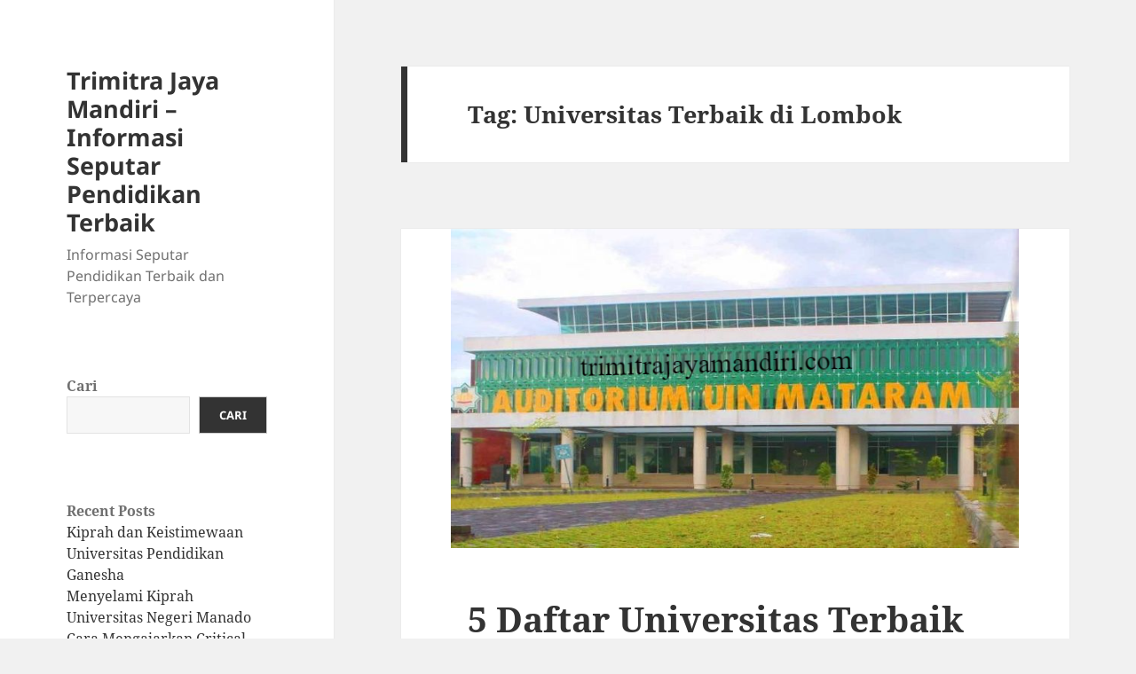

--- FILE ---
content_type: text/html; charset=UTF-8
request_url: https://trimitrajayamandiri.com/tag/universitas-terbaik-di-lombok/
body_size: 12169
content:
<!DOCTYPE html>
<html lang="id" class="no-js">
<head>
	<meta charset="UTF-8">
	<meta name="viewport" content="width=device-width">
	<link rel="profile" href="https://gmpg.org/xfn/11">
	<link rel="pingback" href="https://trimitrajayamandiri.com/xmlrpc.php">
	<script>(function(html){html.className = html.className.replace(/\bno-js\b/,'js')})(document.documentElement);</script>
<meta name='robots' content='index, follow, max-image-preview:large, max-snippet:-1, max-video-preview:-1' />

	<!-- This site is optimized with the Yoast SEO plugin v22.4 - https://yoast.com/wordpress/plugins/seo/ -->
	<title>Universitas Terbaik di Lombok Archives - Trimitra Jaya Mandiri - Informasi Seputar Pendidikan Terbaik</title>
	<link rel="canonical" href="https://trimitrajayamandiri.com/tag/universitas-terbaik-di-lombok/" />
	<meta property="og:locale" content="id_ID" />
	<meta property="og:type" content="article" />
	<meta property="og:title" content="Universitas Terbaik di Lombok Archives - Trimitra Jaya Mandiri - Informasi Seputar Pendidikan Terbaik" />
	<meta property="og:url" content="https://trimitrajayamandiri.com/tag/universitas-terbaik-di-lombok/" />
	<meta property="og:site_name" content="Trimitra Jaya Mandiri - Informasi Seputar Pendidikan Terbaik" />
	<meta name="twitter:card" content="summary_large_image" />
	<script type="application/ld+json" class="yoast-schema-graph">{"@context":"https://schema.org","@graph":[{"@type":"CollectionPage","@id":"https://trimitrajayamandiri.com/tag/universitas-terbaik-di-lombok/","url":"https://trimitrajayamandiri.com/tag/universitas-terbaik-di-lombok/","name":"Universitas Terbaik di Lombok Archives - Trimitra Jaya Mandiri - Informasi Seputar Pendidikan Terbaik","isPartOf":{"@id":"https://trimitrajayamandiri.com/#website"},"primaryImageOfPage":{"@id":"https://trimitrajayamandiri.com/tag/universitas-terbaik-di-lombok/#primaryimage"},"image":{"@id":"https://trimitrajayamandiri.com/tag/universitas-terbaik-di-lombok/#primaryimage"},"thumbnailUrl":"https://trimitrajayamandiri.com/wp-content/uploads/2023/10/image-2023-10-03T114321.295.png","breadcrumb":{"@id":"https://trimitrajayamandiri.com/tag/universitas-terbaik-di-lombok/#breadcrumb"},"inLanguage":"id"},{"@type":"ImageObject","inLanguage":"id","@id":"https://trimitrajayamandiri.com/tag/universitas-terbaik-di-lombok/#primaryimage","url":"https://trimitrajayamandiri.com/wp-content/uploads/2023/10/image-2023-10-03T114321.295.png","contentUrl":"https://trimitrajayamandiri.com/wp-content/uploads/2023/10/image-2023-10-03T114321.295.png","width":640,"height":360,"caption":"5 Daftar Universitas Terbaik di Lombok"},{"@type":"BreadcrumbList","@id":"https://trimitrajayamandiri.com/tag/universitas-terbaik-di-lombok/#breadcrumb","itemListElement":[{"@type":"ListItem","position":1,"name":"Home","item":"https://trimitrajayamandiri.com/"},{"@type":"ListItem","position":2,"name":"Universitas Terbaik di Lombok"}]},{"@type":"WebSite","@id":"https://trimitrajayamandiri.com/#website","url":"https://trimitrajayamandiri.com/","name":"Trimitra Jaya Mandiri - Informasi Seputar Pendidikan Terbaik","description":"Informasi Seputar Pendidikan Terbaik dan Terpercaya","potentialAction":[{"@type":"SearchAction","target":{"@type":"EntryPoint","urlTemplate":"https://trimitrajayamandiri.com/?s={search_term_string}"},"query-input":"required name=search_term_string"}],"inLanguage":"id"}]}</script>
	<!-- / Yoast SEO plugin. -->


<link rel="alternate" type="application/rss+xml" title="Trimitra Jaya Mandiri - Informasi Seputar Pendidikan Terbaik &raquo; Feed" href="https://trimitrajayamandiri.com/feed/" />
<link rel="alternate" type="application/rss+xml" title="Trimitra Jaya Mandiri - Informasi Seputar Pendidikan Terbaik &raquo; Umpan Komentar" href="https://trimitrajayamandiri.com/comments/feed/" />
<link rel="alternate" type="application/rss+xml" title="Trimitra Jaya Mandiri - Informasi Seputar Pendidikan Terbaik &raquo; Universitas Terbaik di Lombok Umpan Tag" href="https://trimitrajayamandiri.com/tag/universitas-terbaik-di-lombok/feed/" />
<style id='wp-img-auto-sizes-contain-inline-css'>
img:is([sizes=auto i],[sizes^="auto," i]){contain-intrinsic-size:3000px 1500px}
/*# sourceURL=wp-img-auto-sizes-contain-inline-css */
</style>
<style id='wp-emoji-styles-inline-css'>

	img.wp-smiley, img.emoji {
		display: inline !important;
		border: none !important;
		box-shadow: none !important;
		height: 1em !important;
		width: 1em !important;
		margin: 0 0.07em !important;
		vertical-align: -0.1em !important;
		background: none !important;
		padding: 0 !important;
	}
/*# sourceURL=wp-emoji-styles-inline-css */
</style>
<style id='wp-block-library-inline-css'>
:root{--wp-block-synced-color:#7a00df;--wp-block-synced-color--rgb:122,0,223;--wp-bound-block-color:var(--wp-block-synced-color);--wp-editor-canvas-background:#ddd;--wp-admin-theme-color:#007cba;--wp-admin-theme-color--rgb:0,124,186;--wp-admin-theme-color-darker-10:#006ba1;--wp-admin-theme-color-darker-10--rgb:0,107,160.5;--wp-admin-theme-color-darker-20:#005a87;--wp-admin-theme-color-darker-20--rgb:0,90,135;--wp-admin-border-width-focus:2px}@media (min-resolution:192dpi){:root{--wp-admin-border-width-focus:1.5px}}.wp-element-button{cursor:pointer}:root .has-very-light-gray-background-color{background-color:#eee}:root .has-very-dark-gray-background-color{background-color:#313131}:root .has-very-light-gray-color{color:#eee}:root .has-very-dark-gray-color{color:#313131}:root .has-vivid-green-cyan-to-vivid-cyan-blue-gradient-background{background:linear-gradient(135deg,#00d084,#0693e3)}:root .has-purple-crush-gradient-background{background:linear-gradient(135deg,#34e2e4,#4721fb 50%,#ab1dfe)}:root .has-hazy-dawn-gradient-background{background:linear-gradient(135deg,#faaca8,#dad0ec)}:root .has-subdued-olive-gradient-background{background:linear-gradient(135deg,#fafae1,#67a671)}:root .has-atomic-cream-gradient-background{background:linear-gradient(135deg,#fdd79a,#004a59)}:root .has-nightshade-gradient-background{background:linear-gradient(135deg,#330968,#31cdcf)}:root .has-midnight-gradient-background{background:linear-gradient(135deg,#020381,#2874fc)}:root{--wp--preset--font-size--normal:16px;--wp--preset--font-size--huge:42px}.has-regular-font-size{font-size:1em}.has-larger-font-size{font-size:2.625em}.has-normal-font-size{font-size:var(--wp--preset--font-size--normal)}.has-huge-font-size{font-size:var(--wp--preset--font-size--huge)}.has-text-align-center{text-align:center}.has-text-align-left{text-align:left}.has-text-align-right{text-align:right}.has-fit-text{white-space:nowrap!important}#end-resizable-editor-section{display:none}.aligncenter{clear:both}.items-justified-left{justify-content:flex-start}.items-justified-center{justify-content:center}.items-justified-right{justify-content:flex-end}.items-justified-space-between{justify-content:space-between}.screen-reader-text{border:0;clip-path:inset(50%);height:1px;margin:-1px;overflow:hidden;padding:0;position:absolute;width:1px;word-wrap:normal!important}.screen-reader-text:focus{background-color:#ddd;clip-path:none;color:#444;display:block;font-size:1em;height:auto;left:5px;line-height:normal;padding:15px 23px 14px;text-decoration:none;top:5px;width:auto;z-index:100000}html :where(.has-border-color){border-style:solid}html :where([style*=border-top-color]){border-top-style:solid}html :where([style*=border-right-color]){border-right-style:solid}html :where([style*=border-bottom-color]){border-bottom-style:solid}html :where([style*=border-left-color]){border-left-style:solid}html :where([style*=border-width]){border-style:solid}html :where([style*=border-top-width]){border-top-style:solid}html :where([style*=border-right-width]){border-right-style:solid}html :where([style*=border-bottom-width]){border-bottom-style:solid}html :where([style*=border-left-width]){border-left-style:solid}html :where(img[class*=wp-image-]){height:auto;max-width:100%}:where(figure){margin:0 0 1em}html :where(.is-position-sticky){--wp-admin--admin-bar--position-offset:var(--wp-admin--admin-bar--height,0px)}@media screen and (max-width:600px){html :where(.is-position-sticky){--wp-admin--admin-bar--position-offset:0px}}

/*# sourceURL=wp-block-library-inline-css */
</style><style id='wp-block-archives-inline-css'>
.wp-block-archives{box-sizing:border-box}.wp-block-archives-dropdown label{display:block}
/*# sourceURL=https://trimitrajayamandiri.com/wp-includes/blocks/archives/style.min.css */
</style>
<style id='wp-block-categories-inline-css'>
.wp-block-categories{box-sizing:border-box}.wp-block-categories.alignleft{margin-right:2em}.wp-block-categories.alignright{margin-left:2em}.wp-block-categories.wp-block-categories-dropdown.aligncenter{text-align:center}.wp-block-categories .wp-block-categories__label{display:block;width:100%}
/*# sourceURL=https://trimitrajayamandiri.com/wp-includes/blocks/categories/style.min.css */
</style>
<style id='wp-block-heading-inline-css'>
h1:where(.wp-block-heading).has-background,h2:where(.wp-block-heading).has-background,h3:where(.wp-block-heading).has-background,h4:where(.wp-block-heading).has-background,h5:where(.wp-block-heading).has-background,h6:where(.wp-block-heading).has-background{padding:1.25em 2.375em}h1.has-text-align-left[style*=writing-mode]:where([style*=vertical-lr]),h1.has-text-align-right[style*=writing-mode]:where([style*=vertical-rl]),h2.has-text-align-left[style*=writing-mode]:where([style*=vertical-lr]),h2.has-text-align-right[style*=writing-mode]:where([style*=vertical-rl]),h3.has-text-align-left[style*=writing-mode]:where([style*=vertical-lr]),h3.has-text-align-right[style*=writing-mode]:where([style*=vertical-rl]),h4.has-text-align-left[style*=writing-mode]:where([style*=vertical-lr]),h4.has-text-align-right[style*=writing-mode]:where([style*=vertical-rl]),h5.has-text-align-left[style*=writing-mode]:where([style*=vertical-lr]),h5.has-text-align-right[style*=writing-mode]:where([style*=vertical-rl]),h6.has-text-align-left[style*=writing-mode]:where([style*=vertical-lr]),h6.has-text-align-right[style*=writing-mode]:where([style*=vertical-rl]){rotate:180deg}
/*# sourceURL=https://trimitrajayamandiri.com/wp-includes/blocks/heading/style.min.css */
</style>
<style id='wp-block-latest-comments-inline-css'>
ol.wp-block-latest-comments{box-sizing:border-box;margin-left:0}:where(.wp-block-latest-comments:not([style*=line-height] .wp-block-latest-comments__comment)){line-height:1.1}:where(.wp-block-latest-comments:not([style*=line-height] .wp-block-latest-comments__comment-excerpt p)){line-height:1.8}.has-dates :where(.wp-block-latest-comments:not([style*=line-height])),.has-excerpts :where(.wp-block-latest-comments:not([style*=line-height])){line-height:1.5}.wp-block-latest-comments .wp-block-latest-comments{padding-left:0}.wp-block-latest-comments__comment{list-style:none;margin-bottom:1em}.has-avatars .wp-block-latest-comments__comment{list-style:none;min-height:2.25em}.has-avatars .wp-block-latest-comments__comment .wp-block-latest-comments__comment-excerpt,.has-avatars .wp-block-latest-comments__comment .wp-block-latest-comments__comment-meta{margin-left:3.25em}.wp-block-latest-comments__comment-excerpt p{font-size:.875em;margin:.36em 0 1.4em}.wp-block-latest-comments__comment-date{display:block;font-size:.75em}.wp-block-latest-comments .avatar,.wp-block-latest-comments__comment-avatar{border-radius:1.5em;display:block;float:left;height:2.5em;margin-right:.75em;width:2.5em}.wp-block-latest-comments[class*=-font-size] a,.wp-block-latest-comments[style*=font-size] a{font-size:inherit}
/*# sourceURL=https://trimitrajayamandiri.com/wp-includes/blocks/latest-comments/style.min.css */
</style>
<style id='wp-block-latest-posts-inline-css'>
.wp-block-latest-posts{box-sizing:border-box}.wp-block-latest-posts.alignleft{margin-right:2em}.wp-block-latest-posts.alignright{margin-left:2em}.wp-block-latest-posts.wp-block-latest-posts__list{list-style:none}.wp-block-latest-posts.wp-block-latest-posts__list li{clear:both;overflow-wrap:break-word}.wp-block-latest-posts.is-grid{display:flex;flex-wrap:wrap}.wp-block-latest-posts.is-grid li{margin:0 1.25em 1.25em 0;width:100%}@media (min-width:600px){.wp-block-latest-posts.columns-2 li{width:calc(50% - .625em)}.wp-block-latest-posts.columns-2 li:nth-child(2n){margin-right:0}.wp-block-latest-posts.columns-3 li{width:calc(33.33333% - .83333em)}.wp-block-latest-posts.columns-3 li:nth-child(3n){margin-right:0}.wp-block-latest-posts.columns-4 li{width:calc(25% - .9375em)}.wp-block-latest-posts.columns-4 li:nth-child(4n){margin-right:0}.wp-block-latest-posts.columns-5 li{width:calc(20% - 1em)}.wp-block-latest-posts.columns-5 li:nth-child(5n){margin-right:0}.wp-block-latest-posts.columns-6 li{width:calc(16.66667% - 1.04167em)}.wp-block-latest-posts.columns-6 li:nth-child(6n){margin-right:0}}:root :where(.wp-block-latest-posts.is-grid){padding:0}:root :where(.wp-block-latest-posts.wp-block-latest-posts__list){padding-left:0}.wp-block-latest-posts__post-author,.wp-block-latest-posts__post-date{display:block;font-size:.8125em}.wp-block-latest-posts__post-excerpt,.wp-block-latest-posts__post-full-content{margin-bottom:1em;margin-top:.5em}.wp-block-latest-posts__featured-image a{display:inline-block}.wp-block-latest-posts__featured-image img{height:auto;max-width:100%;width:auto}.wp-block-latest-posts__featured-image.alignleft{float:left;margin-right:1em}.wp-block-latest-posts__featured-image.alignright{float:right;margin-left:1em}.wp-block-latest-posts__featured-image.aligncenter{margin-bottom:1em;text-align:center}
/*# sourceURL=https://trimitrajayamandiri.com/wp-includes/blocks/latest-posts/style.min.css */
</style>
<style id='wp-block-search-inline-css'>
.wp-block-search__button{margin-left:10px;word-break:normal}.wp-block-search__button.has-icon{line-height:0}.wp-block-search__button svg{height:1.25em;min-height:24px;min-width:24px;width:1.25em;fill:currentColor;vertical-align:text-bottom}:where(.wp-block-search__button){border:1px solid #ccc;padding:6px 10px}.wp-block-search__inside-wrapper{display:flex;flex:auto;flex-wrap:nowrap;max-width:100%}.wp-block-search__label{width:100%}.wp-block-search.wp-block-search__button-only .wp-block-search__button{box-sizing:border-box;display:flex;flex-shrink:0;justify-content:center;margin-left:0;max-width:100%}.wp-block-search.wp-block-search__button-only .wp-block-search__inside-wrapper{min-width:0!important;transition-property:width}.wp-block-search.wp-block-search__button-only .wp-block-search__input{flex-basis:100%;transition-duration:.3s}.wp-block-search.wp-block-search__button-only.wp-block-search__searchfield-hidden,.wp-block-search.wp-block-search__button-only.wp-block-search__searchfield-hidden .wp-block-search__inside-wrapper{overflow:hidden}.wp-block-search.wp-block-search__button-only.wp-block-search__searchfield-hidden .wp-block-search__input{border-left-width:0!important;border-right-width:0!important;flex-basis:0;flex-grow:0;margin:0;min-width:0!important;padding-left:0!important;padding-right:0!important;width:0!important}:where(.wp-block-search__input){appearance:none;border:1px solid #949494;flex-grow:1;font-family:inherit;font-size:inherit;font-style:inherit;font-weight:inherit;letter-spacing:inherit;line-height:inherit;margin-left:0;margin-right:0;min-width:3rem;padding:8px;text-decoration:unset!important;text-transform:inherit}:where(.wp-block-search__button-inside .wp-block-search__inside-wrapper){background-color:#fff;border:1px solid #949494;box-sizing:border-box;padding:4px}:where(.wp-block-search__button-inside .wp-block-search__inside-wrapper) .wp-block-search__input{border:none;border-radius:0;padding:0 4px}:where(.wp-block-search__button-inside .wp-block-search__inside-wrapper) .wp-block-search__input:focus{outline:none}:where(.wp-block-search__button-inside .wp-block-search__inside-wrapper) :where(.wp-block-search__button){padding:4px 8px}.wp-block-search.aligncenter .wp-block-search__inside-wrapper{margin:auto}.wp-block[data-align=right] .wp-block-search.wp-block-search__button-only .wp-block-search__inside-wrapper{float:right}
/*# sourceURL=https://trimitrajayamandiri.com/wp-includes/blocks/search/style.min.css */
</style>
<style id='wp-block-search-theme-inline-css'>
.wp-block-search .wp-block-search__label{font-weight:700}.wp-block-search__button{border:1px solid #ccc;padding:.375em .625em}
/*# sourceURL=https://trimitrajayamandiri.com/wp-includes/blocks/search/theme.min.css */
</style>
<style id='wp-block-group-inline-css'>
.wp-block-group{box-sizing:border-box}:where(.wp-block-group.wp-block-group-is-layout-constrained){position:relative}
/*# sourceURL=https://trimitrajayamandiri.com/wp-includes/blocks/group/style.min.css */
</style>
<style id='wp-block-group-theme-inline-css'>
:where(.wp-block-group.has-background){padding:1.25em 2.375em}
/*# sourceURL=https://trimitrajayamandiri.com/wp-includes/blocks/group/theme.min.css */
</style>
<style id='wp-block-paragraph-inline-css'>
.is-small-text{font-size:.875em}.is-regular-text{font-size:1em}.is-large-text{font-size:2.25em}.is-larger-text{font-size:3em}.has-drop-cap:not(:focus):first-letter{float:left;font-size:8.4em;font-style:normal;font-weight:100;line-height:.68;margin:.05em .1em 0 0;text-transform:uppercase}body.rtl .has-drop-cap:not(:focus):first-letter{float:none;margin-left:.1em}p.has-drop-cap.has-background{overflow:hidden}:root :where(p.has-background){padding:1.25em 2.375em}:where(p.has-text-color:not(.has-link-color)) a{color:inherit}p.has-text-align-left[style*="writing-mode:vertical-lr"],p.has-text-align-right[style*="writing-mode:vertical-rl"]{rotate:180deg}
/*# sourceURL=https://trimitrajayamandiri.com/wp-includes/blocks/paragraph/style.min.css */
</style>
<style id='global-styles-inline-css'>
:root{--wp--preset--aspect-ratio--square: 1;--wp--preset--aspect-ratio--4-3: 4/3;--wp--preset--aspect-ratio--3-4: 3/4;--wp--preset--aspect-ratio--3-2: 3/2;--wp--preset--aspect-ratio--2-3: 2/3;--wp--preset--aspect-ratio--16-9: 16/9;--wp--preset--aspect-ratio--9-16: 9/16;--wp--preset--color--black: #000000;--wp--preset--color--cyan-bluish-gray: #abb8c3;--wp--preset--color--white: #fff;--wp--preset--color--pale-pink: #f78da7;--wp--preset--color--vivid-red: #cf2e2e;--wp--preset--color--luminous-vivid-orange: #ff6900;--wp--preset--color--luminous-vivid-amber: #fcb900;--wp--preset--color--light-green-cyan: #7bdcb5;--wp--preset--color--vivid-green-cyan: #00d084;--wp--preset--color--pale-cyan-blue: #8ed1fc;--wp--preset--color--vivid-cyan-blue: #0693e3;--wp--preset--color--vivid-purple: #9b51e0;--wp--preset--color--dark-gray: #111;--wp--preset--color--light-gray: #f1f1f1;--wp--preset--color--yellow: #f4ca16;--wp--preset--color--dark-brown: #352712;--wp--preset--color--medium-pink: #e53b51;--wp--preset--color--light-pink: #ffe5d1;--wp--preset--color--dark-purple: #2e2256;--wp--preset--color--purple: #674970;--wp--preset--color--blue-gray: #22313f;--wp--preset--color--bright-blue: #55c3dc;--wp--preset--color--light-blue: #e9f2f9;--wp--preset--gradient--vivid-cyan-blue-to-vivid-purple: linear-gradient(135deg,rgb(6,147,227) 0%,rgb(155,81,224) 100%);--wp--preset--gradient--light-green-cyan-to-vivid-green-cyan: linear-gradient(135deg,rgb(122,220,180) 0%,rgb(0,208,130) 100%);--wp--preset--gradient--luminous-vivid-amber-to-luminous-vivid-orange: linear-gradient(135deg,rgb(252,185,0) 0%,rgb(255,105,0) 100%);--wp--preset--gradient--luminous-vivid-orange-to-vivid-red: linear-gradient(135deg,rgb(255,105,0) 0%,rgb(207,46,46) 100%);--wp--preset--gradient--very-light-gray-to-cyan-bluish-gray: linear-gradient(135deg,rgb(238,238,238) 0%,rgb(169,184,195) 100%);--wp--preset--gradient--cool-to-warm-spectrum: linear-gradient(135deg,rgb(74,234,220) 0%,rgb(151,120,209) 20%,rgb(207,42,186) 40%,rgb(238,44,130) 60%,rgb(251,105,98) 80%,rgb(254,248,76) 100%);--wp--preset--gradient--blush-light-purple: linear-gradient(135deg,rgb(255,206,236) 0%,rgb(152,150,240) 100%);--wp--preset--gradient--blush-bordeaux: linear-gradient(135deg,rgb(254,205,165) 0%,rgb(254,45,45) 50%,rgb(107,0,62) 100%);--wp--preset--gradient--luminous-dusk: linear-gradient(135deg,rgb(255,203,112) 0%,rgb(199,81,192) 50%,rgb(65,88,208) 100%);--wp--preset--gradient--pale-ocean: linear-gradient(135deg,rgb(255,245,203) 0%,rgb(182,227,212) 50%,rgb(51,167,181) 100%);--wp--preset--gradient--electric-grass: linear-gradient(135deg,rgb(202,248,128) 0%,rgb(113,206,126) 100%);--wp--preset--gradient--midnight: linear-gradient(135deg,rgb(2,3,129) 0%,rgb(40,116,252) 100%);--wp--preset--gradient--dark-gray-gradient-gradient: linear-gradient(90deg, rgba(17,17,17,1) 0%, rgba(42,42,42,1) 100%);--wp--preset--gradient--light-gray-gradient: linear-gradient(90deg, rgba(241,241,241,1) 0%, rgba(215,215,215,1) 100%);--wp--preset--gradient--white-gradient: linear-gradient(90deg, rgba(255,255,255,1) 0%, rgba(230,230,230,1) 100%);--wp--preset--gradient--yellow-gradient: linear-gradient(90deg, rgba(244,202,22,1) 0%, rgba(205,168,10,1) 100%);--wp--preset--gradient--dark-brown-gradient: linear-gradient(90deg, rgba(53,39,18,1) 0%, rgba(91,67,31,1) 100%);--wp--preset--gradient--medium-pink-gradient: linear-gradient(90deg, rgba(229,59,81,1) 0%, rgba(209,28,51,1) 100%);--wp--preset--gradient--light-pink-gradient: linear-gradient(90deg, rgba(255,229,209,1) 0%, rgba(255,200,158,1) 100%);--wp--preset--gradient--dark-purple-gradient: linear-gradient(90deg, rgba(46,34,86,1) 0%, rgba(66,48,123,1) 100%);--wp--preset--gradient--purple-gradient: linear-gradient(90deg, rgba(103,73,112,1) 0%, rgba(131,93,143,1) 100%);--wp--preset--gradient--blue-gray-gradient: linear-gradient(90deg, rgba(34,49,63,1) 0%, rgba(52,75,96,1) 100%);--wp--preset--gradient--bright-blue-gradient: linear-gradient(90deg, rgba(85,195,220,1) 0%, rgba(43,180,211,1) 100%);--wp--preset--gradient--light-blue-gradient: linear-gradient(90deg, rgba(233,242,249,1) 0%, rgba(193,218,238,1) 100%);--wp--preset--font-size--small: 13px;--wp--preset--font-size--medium: 20px;--wp--preset--font-size--large: 36px;--wp--preset--font-size--x-large: 42px;--wp--preset--spacing--20: 0.44rem;--wp--preset--spacing--30: 0.67rem;--wp--preset--spacing--40: 1rem;--wp--preset--spacing--50: 1.5rem;--wp--preset--spacing--60: 2.25rem;--wp--preset--spacing--70: 3.38rem;--wp--preset--spacing--80: 5.06rem;--wp--preset--shadow--natural: 6px 6px 9px rgba(0, 0, 0, 0.2);--wp--preset--shadow--deep: 12px 12px 50px rgba(0, 0, 0, 0.4);--wp--preset--shadow--sharp: 6px 6px 0px rgba(0, 0, 0, 0.2);--wp--preset--shadow--outlined: 6px 6px 0px -3px rgb(255, 255, 255), 6px 6px rgb(0, 0, 0);--wp--preset--shadow--crisp: 6px 6px 0px rgb(0, 0, 0);}:where(.is-layout-flex){gap: 0.5em;}:where(.is-layout-grid){gap: 0.5em;}body .is-layout-flex{display: flex;}.is-layout-flex{flex-wrap: wrap;align-items: center;}.is-layout-flex > :is(*, div){margin: 0;}body .is-layout-grid{display: grid;}.is-layout-grid > :is(*, div){margin: 0;}:where(.wp-block-columns.is-layout-flex){gap: 2em;}:where(.wp-block-columns.is-layout-grid){gap: 2em;}:where(.wp-block-post-template.is-layout-flex){gap: 1.25em;}:where(.wp-block-post-template.is-layout-grid){gap: 1.25em;}.has-black-color{color: var(--wp--preset--color--black) !important;}.has-cyan-bluish-gray-color{color: var(--wp--preset--color--cyan-bluish-gray) !important;}.has-white-color{color: var(--wp--preset--color--white) !important;}.has-pale-pink-color{color: var(--wp--preset--color--pale-pink) !important;}.has-vivid-red-color{color: var(--wp--preset--color--vivid-red) !important;}.has-luminous-vivid-orange-color{color: var(--wp--preset--color--luminous-vivid-orange) !important;}.has-luminous-vivid-amber-color{color: var(--wp--preset--color--luminous-vivid-amber) !important;}.has-light-green-cyan-color{color: var(--wp--preset--color--light-green-cyan) !important;}.has-vivid-green-cyan-color{color: var(--wp--preset--color--vivid-green-cyan) !important;}.has-pale-cyan-blue-color{color: var(--wp--preset--color--pale-cyan-blue) !important;}.has-vivid-cyan-blue-color{color: var(--wp--preset--color--vivid-cyan-blue) !important;}.has-vivid-purple-color{color: var(--wp--preset--color--vivid-purple) !important;}.has-black-background-color{background-color: var(--wp--preset--color--black) !important;}.has-cyan-bluish-gray-background-color{background-color: var(--wp--preset--color--cyan-bluish-gray) !important;}.has-white-background-color{background-color: var(--wp--preset--color--white) !important;}.has-pale-pink-background-color{background-color: var(--wp--preset--color--pale-pink) !important;}.has-vivid-red-background-color{background-color: var(--wp--preset--color--vivid-red) !important;}.has-luminous-vivid-orange-background-color{background-color: var(--wp--preset--color--luminous-vivid-orange) !important;}.has-luminous-vivid-amber-background-color{background-color: var(--wp--preset--color--luminous-vivid-amber) !important;}.has-light-green-cyan-background-color{background-color: var(--wp--preset--color--light-green-cyan) !important;}.has-vivid-green-cyan-background-color{background-color: var(--wp--preset--color--vivid-green-cyan) !important;}.has-pale-cyan-blue-background-color{background-color: var(--wp--preset--color--pale-cyan-blue) !important;}.has-vivid-cyan-blue-background-color{background-color: var(--wp--preset--color--vivid-cyan-blue) !important;}.has-vivid-purple-background-color{background-color: var(--wp--preset--color--vivid-purple) !important;}.has-black-border-color{border-color: var(--wp--preset--color--black) !important;}.has-cyan-bluish-gray-border-color{border-color: var(--wp--preset--color--cyan-bluish-gray) !important;}.has-white-border-color{border-color: var(--wp--preset--color--white) !important;}.has-pale-pink-border-color{border-color: var(--wp--preset--color--pale-pink) !important;}.has-vivid-red-border-color{border-color: var(--wp--preset--color--vivid-red) !important;}.has-luminous-vivid-orange-border-color{border-color: var(--wp--preset--color--luminous-vivid-orange) !important;}.has-luminous-vivid-amber-border-color{border-color: var(--wp--preset--color--luminous-vivid-amber) !important;}.has-light-green-cyan-border-color{border-color: var(--wp--preset--color--light-green-cyan) !important;}.has-vivid-green-cyan-border-color{border-color: var(--wp--preset--color--vivid-green-cyan) !important;}.has-pale-cyan-blue-border-color{border-color: var(--wp--preset--color--pale-cyan-blue) !important;}.has-vivid-cyan-blue-border-color{border-color: var(--wp--preset--color--vivid-cyan-blue) !important;}.has-vivid-purple-border-color{border-color: var(--wp--preset--color--vivid-purple) !important;}.has-vivid-cyan-blue-to-vivid-purple-gradient-background{background: var(--wp--preset--gradient--vivid-cyan-blue-to-vivid-purple) !important;}.has-light-green-cyan-to-vivid-green-cyan-gradient-background{background: var(--wp--preset--gradient--light-green-cyan-to-vivid-green-cyan) !important;}.has-luminous-vivid-amber-to-luminous-vivid-orange-gradient-background{background: var(--wp--preset--gradient--luminous-vivid-amber-to-luminous-vivid-orange) !important;}.has-luminous-vivid-orange-to-vivid-red-gradient-background{background: var(--wp--preset--gradient--luminous-vivid-orange-to-vivid-red) !important;}.has-very-light-gray-to-cyan-bluish-gray-gradient-background{background: var(--wp--preset--gradient--very-light-gray-to-cyan-bluish-gray) !important;}.has-cool-to-warm-spectrum-gradient-background{background: var(--wp--preset--gradient--cool-to-warm-spectrum) !important;}.has-blush-light-purple-gradient-background{background: var(--wp--preset--gradient--blush-light-purple) !important;}.has-blush-bordeaux-gradient-background{background: var(--wp--preset--gradient--blush-bordeaux) !important;}.has-luminous-dusk-gradient-background{background: var(--wp--preset--gradient--luminous-dusk) !important;}.has-pale-ocean-gradient-background{background: var(--wp--preset--gradient--pale-ocean) !important;}.has-electric-grass-gradient-background{background: var(--wp--preset--gradient--electric-grass) !important;}.has-midnight-gradient-background{background: var(--wp--preset--gradient--midnight) !important;}.has-small-font-size{font-size: var(--wp--preset--font-size--small) !important;}.has-medium-font-size{font-size: var(--wp--preset--font-size--medium) !important;}.has-large-font-size{font-size: var(--wp--preset--font-size--large) !important;}.has-x-large-font-size{font-size: var(--wp--preset--font-size--x-large) !important;}
/*# sourceURL=global-styles-inline-css */
</style>

<style id='classic-theme-styles-inline-css'>
/*! This file is auto-generated */
.wp-block-button__link{color:#fff;background-color:#32373c;border-radius:9999px;box-shadow:none;text-decoration:none;padding:calc(.667em + 2px) calc(1.333em + 2px);font-size:1.125em}.wp-block-file__button{background:#32373c;color:#fff;text-decoration:none}
/*# sourceURL=/wp-includes/css/classic-themes.min.css */
</style>
<link rel='stylesheet' id='twentyfifteen-fonts-css' href='https://trimitrajayamandiri.com/wp-content/themes/twentyfifteen/assets/fonts/noto-sans-plus-noto-serif-plus-inconsolata.css?ver=20230328' media='all' />
<link rel='stylesheet' id='genericons-css' href='https://trimitrajayamandiri.com/wp-content/themes/twentyfifteen/genericons/genericons.css?ver=20201026' media='all' />
<link rel='stylesheet' id='twentyfifteen-style-css' href='https://trimitrajayamandiri.com/wp-content/themes/twentyfifteen/style.css?ver=20240402' media='all' />
<link rel='stylesheet' id='twentyfifteen-block-style-css' href='https://trimitrajayamandiri.com/wp-content/themes/twentyfifteen/css/blocks.css?ver=20240210' media='all' />
<script src="https://trimitrajayamandiri.com/wp-includes/js/jquery/jquery.min.js?ver=3.7.1" id="jquery-core-js"></script>
<script src="https://trimitrajayamandiri.com/wp-includes/js/jquery/jquery-migrate.min.js?ver=3.4.1" id="jquery-migrate-js"></script>
<script id="twentyfifteen-script-js-extra">
var screenReaderText = {"expand":"\u003Cspan class=\"screen-reader-text\"\u003Eperlebar menu anak\u003C/span\u003E","collapse":"\u003Cspan class=\"screen-reader-text\"\u003Epersempit menu anak\u003C/span\u003E"};
//# sourceURL=twentyfifteen-script-js-extra
</script>
<script src="https://trimitrajayamandiri.com/wp-content/themes/twentyfifteen/js/functions.js?ver=20221101" id="twentyfifteen-script-js" defer data-wp-strategy="defer"></script>
<link rel="https://api.w.org/" href="https://trimitrajayamandiri.com/wp-json/" /><link rel="alternate" title="JSON" type="application/json" href="https://trimitrajayamandiri.com/wp-json/wp/v2/tags/109" /><link rel="EditURI" type="application/rsd+xml" title="RSD" href="https://trimitrajayamandiri.com/xmlrpc.php?rsd" />
<meta name="generator" content="WordPress 6.9" />
<div style="display:none;">
<a href="https://www.beachviewbreakfastandgrill.com/">sbobet88</a><br>

	
</div></head>

<body class="archive tag tag-universitas-terbaik-di-lombok tag-109 wp-embed-responsive wp-theme-twentyfifteen">
<div id="page" class="hfeed site">
	<a class="skip-link screen-reader-text" href="#content">
		Langsung ke isi	</a>

	<div id="sidebar" class="sidebar">
		<header id="masthead" class="site-header">
			<div class="site-branding">
										<p class="site-title"><a href="https://trimitrajayamandiri.com/" rel="home">Trimitra Jaya Mandiri &#8211; Informasi Seputar Pendidikan Terbaik</a></p>
												<p class="site-description">Informasi Seputar Pendidikan Terbaik dan Terpercaya</p>
										<button class="secondary-toggle">Menu dan widget</button>
			</div><!-- .site-branding -->
		</header><!-- .site-header -->

			<div id="secondary" class="secondary">

		
		
					<div id="widget-area" class="widget-area" role="complementary">
				<aside id="block-2" class="widget widget_block widget_search"><form role="search" method="get" action="https://trimitrajayamandiri.com/" class="wp-block-search__button-outside wp-block-search__text-button wp-block-search"    ><label class="wp-block-search__label" for="wp-block-search__input-1" >Cari</label><div class="wp-block-search__inside-wrapper" ><input class="wp-block-search__input" id="wp-block-search__input-1" placeholder="" value="" type="search" name="s" required /><button aria-label="Cari" class="wp-block-search__button wp-element-button" type="submit" >Cari</button></div></form></aside><aside id="block-3" class="widget widget_block">
<div class="wp-block-group"><div class="wp-block-group__inner-container is-layout-flow wp-block-group-is-layout-flow">
<h2 class="wp-block-heading">Recent Posts</h2>


<ul class="wp-block-latest-posts__list wp-block-latest-posts"><li><a class="wp-block-latest-posts__post-title" href="https://trimitrajayamandiri.com/kiprah-dan-keistimewaan-universitas-pendidikan-ganesha/">Kiprah dan Keistimewaan Universitas Pendidikan Ganesha</a></li>
<li><a class="wp-block-latest-posts__post-title" href="https://trimitrajayamandiri.com/menyelami-kiprah-universitas-negeri-manado/">Menyelami Kiprah Universitas Negeri Manado</a></li>
<li><a class="wp-block-latest-posts__post-title" href="https://trimitrajayamandiri.com/cara-mengajarkan-critical-reading/">Cara Mengajarkan Critical Reading</a></li>
<li><a class="wp-block-latest-posts__post-title" href="https://trimitrajayamandiri.com/mengajarkan-astronomi-untuk-remaja/">Mengajarkan Astronomi untuk Remaja</a></li>
<li><a class="wp-block-latest-posts__post-title" href="https://trimitrajayamandiri.com/rizky-billar-raih-sorotan/">Rizky Billar Raih Sorotan Sutradara Video Klip Dangdut Terpopuler 2025: Hobi yang Berbuah Prestasi</a></li>
</ul></div></div>
</aside><aside id="block-4" class="widget widget_block">
<div class="wp-block-group"><div class="wp-block-group__inner-container is-layout-flow wp-block-group-is-layout-flow">
<h2 class="wp-block-heading">Recent Comments</h2>



<a href="https://pusbas-uniskakediri.com/">olympus slot</a>
  <br />
<a href="https://alumni.prozenweb.com/">slot depo 5k</a><br>
<a href="https://comprartcc.com/">rajascatter 88 link</a><br>
<a href="https://162cityroad.info/">https://162cityroad.info/</a><br>
<a href="https://www.scbagchi.com/list-of-doctors">situs slot777</a><br>
<p><a href="https://dalasushi.com/">slot gacor</a></p>
<a href="https://officialcerealcarts.com/">slot resmi</a><br />
<a href="https://emeraldcitysmokeshop.com/">slot</a>
<br />
<a href="https://darazmalls.com/">mahjong ways 2</a><br>
<a href="https://www.ordershibacafe.com/">spaceman slot</a><br>


<div class="no-comments wp-block-latest-comments">Tidak ada komentar untuk ditampilkan.</div></div></div>
</aside><aside id="block-5" class="widget widget_block">
<div class="wp-block-group"><div class="wp-block-group__inner-container is-layout-flow wp-block-group-is-layout-flow">
<h2 class="wp-block-heading">Archives</h2>


<ul class="wp-block-archives-list wp-block-archives">	<li><a href='https://trimitrajayamandiri.com/2025/12/'>Desember 2025</a></li>
	<li><a href='https://trimitrajayamandiri.com/2025/11/'>November 2025</a></li>
	<li><a href='https://trimitrajayamandiri.com/2025/10/'>Oktober 2025</a></li>
	<li><a href='https://trimitrajayamandiri.com/2024/05/'>Mei 2024</a></li>
	<li><a href='https://trimitrajayamandiri.com/2024/04/'>April 2024</a></li>
	<li><a href='https://trimitrajayamandiri.com/2024/03/'>Maret 2024</a></li>
	<li><a href='https://trimitrajayamandiri.com/2024/02/'>Februari 2024</a></li>
	<li><a href='https://trimitrajayamandiri.com/2023/12/'>Desember 2023</a></li>
	<li><a href='https://trimitrajayamandiri.com/2023/11/'>November 2023</a></li>
	<li><a href='https://trimitrajayamandiri.com/2023/10/'>Oktober 2023</a></li>
	<li><a href='https://trimitrajayamandiri.com/2023/09/'>September 2023</a></li>
	<li><a href='https://trimitrajayamandiri.com/2023/08/'>Agustus 2023</a></li>
	<li><a href='https://trimitrajayamandiri.com/2023/07/'>Juli 2023</a></li>
	<li><a href='https://trimitrajayamandiri.com/2023/06/'>Juni 2023</a></li>
	<li><a href='https://trimitrajayamandiri.com/2023/04/'>April 2023</a></li>
	<li><a href='https://trimitrajayamandiri.com/2023/03/'>Maret 2023</a></li>
	<li><a href='https://trimitrajayamandiri.com/2023/02/'>Februari 2023</a></li>
</ul></div></div>
</aside><aside id="block-6" class="widget widget_block">
<div class="wp-block-group"><div class="wp-block-group__inner-container is-layout-flow wp-block-group-is-layout-flow">
<h2 class="wp-block-heading">Categories</h2>


<ul class="wp-block-categories-list wp-block-categories">	<li class="cat-item cat-item-4"><a href="https://trimitrajayamandiri.com/category/beasiswa/">Beasiswa</a>
</li>
	<li class="cat-item cat-item-3"><a href="https://trimitrajayamandiri.com/category/jurusan/">Jurusan</a>
</li>
	<li class="cat-item cat-item-35"><a href="https://trimitrajayamandiri.com/category/pendidikan/">Pendidikan</a>
</li>
	<li class="cat-item cat-item-157"><a href="https://trimitrajayamandiri.com/category/sekolah/">Sekolah</a>
</li>
	<li class="cat-item cat-item-1"><a href="https://trimitrajayamandiri.com/category/uncategorized/">Uncategorized</a>
</li>
	<li class="cat-item cat-item-2"><a href="https://trimitrajayamandiri.com/category/universitas/">Universitas</a>
</li>
</ul></div></div>
</aside><aside id="block-7" class="widget widget_block widget_text">
<p><a href="https://www.henrymedical.com/">slot gacor</a></p>
</aside><aside id="block-8" class="widget widget_block"><a href="https://www.rsudkotasalatiga.com/">slot bet 100</a><br>
<a href="https://www.skyhylive.com/">spaceman slot</a><br>
<a href="https://frescurapoblana.com/">slot qris</a><br>
<a href="https://jf-pkpm.info/inpassing/">depo 10k</a><br>
<p><a href="https://www.lalupitarestaurante.com/">bonus new member</a></p></aside>			</div><!-- .widget-area -->
		
	</div><!-- .secondary -->

	</div><!-- .sidebar -->

	<div id="content" class="site-content">

	<section id="primary" class="content-area">
		<main id="main" class="site-main">

		
			<header class="page-header">
				<h1 class="page-title">Tag: <span>Universitas Terbaik di Lombok</span></h1>			</header><!-- .page-header -->

			
<article id="post-224" class="post-224 post type-post status-publish format-standard has-post-thumbnail hentry category-universitas tag-daftar-universitas-lombok tag-kepulauan-lombok tag-universitas-di-lombok tag-universitas-terbaik-di-lombok">
	
	<a class="post-thumbnail" href="https://trimitrajayamandiri.com/5-daftar-universitas-terbaik-di-lombok/" aria-hidden="true">
		<img width="640" height="360" src="https://trimitrajayamandiri.com/wp-content/uploads/2023/10/image-2023-10-03T114321.295.png" class="attachment-post-thumbnail size-post-thumbnail wp-post-image" alt="5 Daftar Universitas Terbaik di Lombok" decoding="async" fetchpriority="high" srcset="https://trimitrajayamandiri.com/wp-content/uploads/2023/10/image-2023-10-03T114321.295.png 640w, https://trimitrajayamandiri.com/wp-content/uploads/2023/10/image-2023-10-03T114321.295-300x169.png 300w" sizes="(max-width: 640px) 100vw, 640px" />	</a>

		
	<header class="entry-header">
		<h2 class="entry-title"><a href="https://trimitrajayamandiri.com/5-daftar-universitas-terbaik-di-lombok/" rel="bookmark">5 Daftar Universitas Terbaik di Lombok</a></h2>	</header><!-- .entry-header -->

	<div class="entry-content">
		<p style="text-align: justify;"><strong>5 Daftar Universitas Terbaik di Lombok</strong> &#8211; Universitas terbaik di Lombok adalah informasi penting yang harus kamu ketahui untuk menentukan universitas mana yang masuk dalam kategori terbaik yang harus menjadi pelabuhan kamu untuk menikmati pendidikan tinggi. kamu juga perlu memastikan bahwa lingkungan tempat kamu berada nyaman sehingga memberikan rasa damai selama perkuliahan dan akan memberikan kesan yang indah.</p>
<h2 style="text-align: justify;">Pulau Lombok, Nyaman dan Damai</h2>
<p style="text-align: justify;">Universitas terbaik di Lombok tentu tak akan lengkap sebelum membahas pulau indah bernama pulau Lombok. Pulau ini memiliki luas 4.739 meter persegi yang berbatasan langsung dengan perairan Samudera Hindia. Tak heran lagi banyak wisata air seperti laut dan pantai yang indah di pulau ini. Pantai Senggigi dan Pantai Pink merupakan salah satu pantai indah di Pulau Lombok.</p>
<p style="text-align: justify;">Tak hanya menyuguhkan pesona wisata air seperti laut dan pantai, Pulau Lombok juga memiliki pesona wisata gunung yang populer yaitu Gunung Rinjani. Pulau ini terletak di Provinsi Nusa Tenggara Barat yang mempunyai kota utama yaitu kota Mataram. Maka dengan segala keindahan tersebut, Pulau Lombok merupakan pilihan yang tepat untuk menjadi tempat kamu menuntut ilmu. Daftar universitas terbaik di pulau Lombok</p>
<h3 style="text-align: justify;">Universitas Mataram</h3>
<p style="text-align: justify;">Perguruan tinggi terbaik di Lombok berasal dari perguruan tinggi negeri adalah Universitas Mataram. Kampus ini terletak di Jalan Majapahit nomor 62, Gamong, Selaparang, Dasan Agung Baru, Selaparang, Kota Mataram, Provinsi Nusa Tenggara Barat. Universitas ini merupakan perguruan tinggi populer yang terletak di pulau Lombok. Kampus ini didirikan pada 1 Oktober 1962.</p>
<h3 style="text-align: justify;">UIN Mataram</h3>
<p style="text-align: justify;">Universitas terbaik di Lombok selanjutnya yaitu Universitas Islam Negeri Mataram. Kampus ini terletak di jalan Pendidikan nomor 35 Dasan Agung Baru, Kota Mataram, Provinsi Nusa Tenggara Barat. Yang berlokasi di Pulau Lombok. Kampus ini di dirikan atas ide dan keinginan masyarakat muslim di Provinsi Nusa Tenggara Barat untuk memajukan pendidikan.</p>
<h3 style="text-align: justify;">IKIP Mataram</h3>
<p style="text-align: justify;">Universitas terbaik di lombok berikutnya adalah IKIP Mataram dapat merupakan perguruan tinggi swasta yang juga terletak di pulau lombok. Lokasi di jalan pemudah nomor 59A, Dasan Agung Baru, kecamatan Mataram, kota mataram, provinsi nusa tenggara barat. Kampus IKIP mataram di kenal sebagai perguruan tinggi swasta tertua di provinsi nusa tenggara barat.</p>
<p style="text-align: justify;">kampus ini terdapat beberapa fakultas yang mendukung kebutuhan mahasiswa dan memdukung pengembangan pendidikan, dengan fakultas pendidikan, fakultas pendidikan matematika dan ilmu pengetahuan alam (FPMIPA) fakultas pendidikan bahasa dan seni(FPBS), dan fakultas olahraga. dan pendidikan kesehatan.</p>
<h3 style="text-align: justify;">Universitas Muhammadiyah Mataram</h3>
<p style="text-align: justify;">Universitas terbaik di Lombok selanjutnya adalah Universitas Muhammadiyah Mataram juga beralamat di Jalan Kiai Haji Ahmad Dahlan nomor 1 Pagesangan, Kecamatan Mataram, Pagesangan, Kabupaten Mataram, Kota Mataram, Provinsi Nusa Tenggara Barat. Kampus ini dapat di kenal dengan singkatan UMMAT yang merupakan perguruan tinggi swasta termuda yang bernaung dan di bina oleh ikhtiar amal Muhammadiyah.</p>
<p style="text-align: justify;">Berdiri sejak tahun 1980, kampus ini mempunyai beberapa fakultas yaitu fakultas teknik, fakultas pertanian, fakultas ilmu sosial dan politik, fakultas hukum, fakultas keguruan dan ilmu pendidikan, fakultas agama islam, dan fakultas dari ilmu kesehatan.</p>
<p style="text-align: justify;"><strong>Baca juga : <a href="https://trimitrajayamandiri.com/info-fakultas-dan-jurusan-di-ugm/">Info Fakultas dan Jurusan di UGM</a></strong></p>
<h3 style="text-align: justify;">STMIK Bumigora Mataram</h3>
<p style="text-align: justify;">Universitas terbaik di Lombok ini kemudian menjadi universitas pertama yang bergerak di bidang teknologi informasi yang di dirikan di Indonesia bagian timur. Kampus ini terletak di Jalan Ismail Marzuki nomor 22, Cilinaya, Cakranegara, Kota Mataram, Provinsi Nusa Tenggara Barat. Kampus ini juga merupakan sekolah menengah atas komputer yang tentunya memiliki impian dan cita-cita untuk masa depan.</p>
<p style="text-align: justify;">Lulusan STMIK di harapkan memiliki kompetensi dengan baik. Berikut beberapa program studi yang ada di fakultas ini yaitu program studi sarjana teknik informatika, program studi sarjana teknik informatika dan desain visual, program studi sarjana teknik informatika untuk karyawan, program studi D3 teknik informatika, dan manajemen informatika Program studi D3, semuanya menunjang pendidikan pembangunan di Indonesia.</p>
	</div><!-- .entry-content -->

	
	<footer class="entry-footer">
		<span class="posted-on"><span class="screen-reader-text">Diposkan pada </span><a href="https://trimitrajayamandiri.com/5-daftar-universitas-terbaik-di-lombok/" rel="bookmark"><time class="entry-date published updated" datetime="2023-10-03T11:47:13+07:00">Oktober 3, 2023</time></a></span><span class="cat-links"><span class="screen-reader-text">Kategori </span><a href="https://trimitrajayamandiri.com/category/universitas/" rel="category tag">Universitas</a></span><span class="tags-links"><span class="screen-reader-text">Tag </span><a href="https://trimitrajayamandiri.com/tag/daftar-universitas-lombok/" rel="tag">Daftar Universitas Lombok</a>, <a href="https://trimitrajayamandiri.com/tag/kepulauan-lombok/" rel="tag">Kepulauan Lombok</a>, <a href="https://trimitrajayamandiri.com/tag/universitas-di-lombok/" rel="tag">Universitas di Lombok</a>, <a href="https://trimitrajayamandiri.com/tag/universitas-terbaik-di-lombok/" rel="tag">Universitas Terbaik di Lombok</a></span><span class="comments-link"><a href="https://trimitrajayamandiri.com/5-daftar-universitas-terbaik-di-lombok/#respond">Berikan komentar<span class="screen-reader-text"> untuk 5 Daftar Universitas Terbaik di Lombok</span></a></span>			</footer><!-- .entry-footer -->

</article><!-- #post-224 -->

		</main><!-- .site-main -->
	</section><!-- .content-area -->


	</div><!-- .site-content -->

	<footer id="colophon" class="site-footer">
		<div class="site-info">
									<a href="https://wordpress.org/" class="imprint">
				Dengan bangga bertenaga WordPress			</a>
		</div><!-- .site-info -->
	</footer><!-- .site-footer -->

</div><!-- .site -->

<script type="speculationrules">
{"prefetch":[{"source":"document","where":{"and":[{"href_matches":"/*"},{"not":{"href_matches":["/wp-*.php","/wp-admin/*","/wp-content/uploads/*","/wp-content/*","/wp-content/plugins/*","/wp-content/themes/twentyfifteen/*","/*\\?(.+)"]}},{"not":{"selector_matches":"a[rel~=\"nofollow\"]"}},{"not":{"selector_matches":".no-prefetch, .no-prefetch a"}}]},"eagerness":"conservative"}]}
</script>
<script id="wp-emoji-settings" type="application/json">
{"baseUrl":"https://s.w.org/images/core/emoji/17.0.2/72x72/","ext":".png","svgUrl":"https://s.w.org/images/core/emoji/17.0.2/svg/","svgExt":".svg","source":{"concatemoji":"https://trimitrajayamandiri.com/wp-includes/js/wp-emoji-release.min.js?ver=6.9"}}
</script>
<script type="module">
/*! This file is auto-generated */
const a=JSON.parse(document.getElementById("wp-emoji-settings").textContent),o=(window._wpemojiSettings=a,"wpEmojiSettingsSupports"),s=["flag","emoji"];function i(e){try{var t={supportTests:e,timestamp:(new Date).valueOf()};sessionStorage.setItem(o,JSON.stringify(t))}catch(e){}}function c(e,t,n){e.clearRect(0,0,e.canvas.width,e.canvas.height),e.fillText(t,0,0);t=new Uint32Array(e.getImageData(0,0,e.canvas.width,e.canvas.height).data);e.clearRect(0,0,e.canvas.width,e.canvas.height),e.fillText(n,0,0);const a=new Uint32Array(e.getImageData(0,0,e.canvas.width,e.canvas.height).data);return t.every((e,t)=>e===a[t])}function p(e,t){e.clearRect(0,0,e.canvas.width,e.canvas.height),e.fillText(t,0,0);var n=e.getImageData(16,16,1,1);for(let e=0;e<n.data.length;e++)if(0!==n.data[e])return!1;return!0}function u(e,t,n,a){switch(t){case"flag":return n(e,"\ud83c\udff3\ufe0f\u200d\u26a7\ufe0f","\ud83c\udff3\ufe0f\u200b\u26a7\ufe0f")?!1:!n(e,"\ud83c\udde8\ud83c\uddf6","\ud83c\udde8\u200b\ud83c\uddf6")&&!n(e,"\ud83c\udff4\udb40\udc67\udb40\udc62\udb40\udc65\udb40\udc6e\udb40\udc67\udb40\udc7f","\ud83c\udff4\u200b\udb40\udc67\u200b\udb40\udc62\u200b\udb40\udc65\u200b\udb40\udc6e\u200b\udb40\udc67\u200b\udb40\udc7f");case"emoji":return!a(e,"\ud83e\u1fac8")}return!1}function f(e,t,n,a){let r;const o=(r="undefined"!=typeof WorkerGlobalScope&&self instanceof WorkerGlobalScope?new OffscreenCanvas(300,150):document.createElement("canvas")).getContext("2d",{willReadFrequently:!0}),s=(o.textBaseline="top",o.font="600 32px Arial",{});return e.forEach(e=>{s[e]=t(o,e,n,a)}),s}function r(e){var t=document.createElement("script");t.src=e,t.defer=!0,document.head.appendChild(t)}a.supports={everything:!0,everythingExceptFlag:!0},new Promise(t=>{let n=function(){try{var e=JSON.parse(sessionStorage.getItem(o));if("object"==typeof e&&"number"==typeof e.timestamp&&(new Date).valueOf()<e.timestamp+604800&&"object"==typeof e.supportTests)return e.supportTests}catch(e){}return null}();if(!n){if("undefined"!=typeof Worker&&"undefined"!=typeof OffscreenCanvas&&"undefined"!=typeof URL&&URL.createObjectURL&&"undefined"!=typeof Blob)try{var e="postMessage("+f.toString()+"("+[JSON.stringify(s),u.toString(),c.toString(),p.toString()].join(",")+"));",a=new Blob([e],{type:"text/javascript"});const r=new Worker(URL.createObjectURL(a),{name:"wpTestEmojiSupports"});return void(r.onmessage=e=>{i(n=e.data),r.terminate(),t(n)})}catch(e){}i(n=f(s,u,c,p))}t(n)}).then(e=>{for(const n in e)a.supports[n]=e[n],a.supports.everything=a.supports.everything&&a.supports[n],"flag"!==n&&(a.supports.everythingExceptFlag=a.supports.everythingExceptFlag&&a.supports[n]);var t;a.supports.everythingExceptFlag=a.supports.everythingExceptFlag&&!a.supports.flag,a.supports.everything||((t=a.source||{}).concatemoji?r(t.concatemoji):t.wpemoji&&t.twemoji&&(r(t.twemoji),r(t.wpemoji)))});
//# sourceURL=https://trimitrajayamandiri.com/wp-includes/js/wp-emoji-loader.min.js
</script>

<script defer src="https://static.cloudflareinsights.com/beacon.min.js/vcd15cbe7772f49c399c6a5babf22c1241717689176015" integrity="sha512-ZpsOmlRQV6y907TI0dKBHq9Md29nnaEIPlkf84rnaERnq6zvWvPUqr2ft8M1aS28oN72PdrCzSjY4U6VaAw1EQ==" data-cf-beacon='{"version":"2024.11.0","token":"d0a85f3486464a03ae6ba5331e9c9c9e","r":1,"server_timing":{"name":{"cfCacheStatus":true,"cfEdge":true,"cfExtPri":true,"cfL4":true,"cfOrigin":true,"cfSpeedBrain":true},"location_startswith":null}}' crossorigin="anonymous"></script>
</body>
</html>
